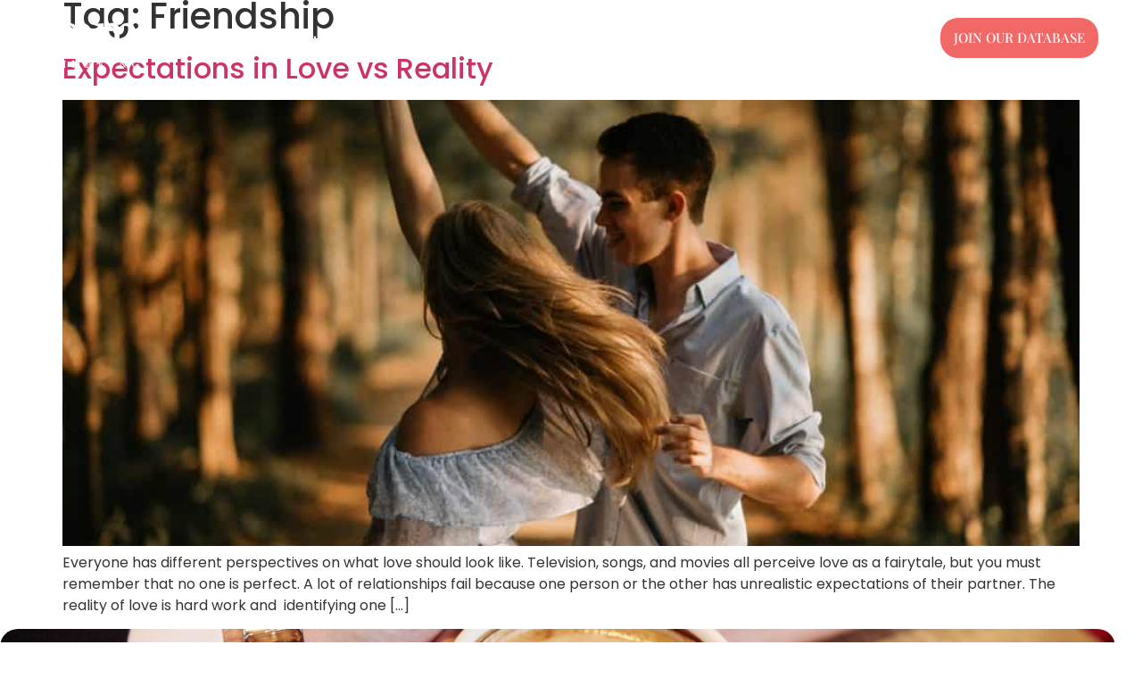

--- FILE ---
content_type: text/css
request_url: https://bloommatchmaking.com/wp-content/uploads/elementor/css/post-20.css?ver=1768996073
body_size: 809
content:
.elementor-20 .elementor-element.elementor-element-7a68b31.ob-is-breaking-bad > .elementor-container{justify-content:flex-start !important;flex-direction:row;}.elementor-20 .elementor-element.elementor-element-7a68b31.ob-is-breaking-bad.ob-bb-inner > .elementor-container{justify-content:flex-start !important;flex-direction:row;}.elementor-20 .elementor-element.elementor-element-7a68b31.ob-is-breaking-bad.ob-is-glider > .elementor-container.swiper-vertical{flex-direction:column;}.elementor-20 .elementor-element.elementor-element-7a68b31.ob-is-breaking-bad.ob-is-glider.ob-bb-inner > .elementor-container.swiper-vertical{flex-direction:column;}.elementor-20 .elementor-element.elementor-element-7a68b31.ob-is-breaking-bad.ob-bb-inner{width:100%;flex:unset;align-self:inherit;}.elementor-20 .elementor-element.elementor-element-7a68b31{margin-top:0px;margin-bottom:-100px;padding:0px 0px 0px 0px;z-index:2;}.elementor-20 .elementor-element.elementor-element-760b8ad.elementor-column{align-self:inherit;cursor:default;}.elementor-widget-image .widget-image-caption{color:var( --e-global-color-text );font-family:var( --e-global-typography-text-font-family ), Sans-serif;font-weight:var( --e-global-typography-text-font-weight );}.elementor-20 .elementor-element.elementor-element-d28af80{text-align:start;}.elementor-20 .elementor-element.elementor-element-d28af80 img{width:85%;}.elementor-bc-flex-widget .elementor-20 .elementor-element.elementor-element-8c37f90.elementor-column .elementor-widget-wrap{align-items:center;}.elementor-20 .elementor-element.elementor-element-8c37f90.elementor-column.elementor-element[data-element_type="column"] > .elementor-widget-wrap.elementor-element-populated{align-content:center;align-items:center;}.elementor-20 .elementor-element.elementor-element-8c37f90.elementor-column{align-self:inherit;cursor:default;}.elementor-widget-nav-menu .elementor-nav-menu .elementor-item{font-family:var( --e-global-typography-primary-font-family ), Sans-serif;font-weight:var( --e-global-typography-primary-font-weight );}.elementor-widget-nav-menu .elementor-nav-menu--main .elementor-item{color:var( --e-global-color-text );fill:var( --e-global-color-text );}.elementor-widget-nav-menu .elementor-nav-menu--main .elementor-item:hover,
					.elementor-widget-nav-menu .elementor-nav-menu--main .elementor-item.elementor-item-active,
					.elementor-widget-nav-menu .elementor-nav-menu--main .elementor-item.highlighted,
					.elementor-widget-nav-menu .elementor-nav-menu--main .elementor-item:focus{color:var( --e-global-color-accent );fill:var( --e-global-color-accent );}.elementor-widget-nav-menu .elementor-nav-menu--main:not(.e--pointer-framed) .elementor-item:before,
					.elementor-widget-nav-menu .elementor-nav-menu--main:not(.e--pointer-framed) .elementor-item:after{background-color:var( --e-global-color-accent );}.elementor-widget-nav-menu .e--pointer-framed .elementor-item:before,
					.elementor-widget-nav-menu .e--pointer-framed .elementor-item:after{border-color:var( --e-global-color-accent );}.elementor-widget-nav-menu{--e-nav-menu-divider-color:var( --e-global-color-text );}.elementor-widget-nav-menu .elementor-nav-menu--dropdown .elementor-item, .elementor-widget-nav-menu .elementor-nav-menu--dropdown  .elementor-sub-item{font-family:var( --e-global-typography-accent-font-family ), Sans-serif;font-weight:var( --e-global-typography-accent-font-weight );}.elementor-20 .elementor-element.elementor-element-0a8e97a .elementor-menu-toggle{margin:0 auto;background-color:#FFFFFF;}.elementor-20 .elementor-element.elementor-element-0a8e97a .elementor-nav-menu .elementor-item{font-family:"Playfair Display", Sans-serif;font-size:16px;font-weight:600;letter-spacing:0.5px;}.elementor-20 .elementor-element.elementor-element-0a8e97a .elementor-nav-menu--main .elementor-item{color:#FFFFFF;fill:#FFFFFF;padding-left:0px;padding-right:0px;}.elementor-20 .elementor-element.elementor-element-0a8e97a .elementor-nav-menu--main .elementor-item:hover,
					.elementor-20 .elementor-element.elementor-element-0a8e97a .elementor-nav-menu--main .elementor-item.elementor-item-active,
					.elementor-20 .elementor-element.elementor-element-0a8e97a .elementor-nav-menu--main .elementor-item.highlighted,
					.elementor-20 .elementor-element.elementor-element-0a8e97a .elementor-nav-menu--main .elementor-item:focus{color:#FFFFFF;fill:#FFFFFF;}.elementor-20 .elementor-element.elementor-element-0a8e97a .elementor-nav-menu--main:not(.e--pointer-framed) .elementor-item:before,
					.elementor-20 .elementor-element.elementor-element-0a8e97a .elementor-nav-menu--main:not(.e--pointer-framed) .elementor-item:after{background-color:var( --e-global-color-a1c2d91 );}.elementor-20 .elementor-element.elementor-element-0a8e97a .e--pointer-framed .elementor-item:before,
					.elementor-20 .elementor-element.elementor-element-0a8e97a .e--pointer-framed .elementor-item:after{border-color:var( --e-global-color-a1c2d91 );}.elementor-20 .elementor-element.elementor-element-0a8e97a .elementor-nav-menu--main .elementor-item.elementor-item-active{color:#FFFFFF;}.elementor-20 .elementor-element.elementor-element-0a8e97a .elementor-nav-menu--main:not(.e--pointer-framed) .elementor-item.elementor-item-active:before,
					.elementor-20 .elementor-element.elementor-element-0a8e97a .elementor-nav-menu--main:not(.e--pointer-framed) .elementor-item.elementor-item-active:after{background-color:var( --e-global-color-a1c2d91 );}.elementor-20 .elementor-element.elementor-element-0a8e97a .e--pointer-framed .elementor-item.elementor-item-active:before,
					.elementor-20 .elementor-element.elementor-element-0a8e97a .e--pointer-framed .elementor-item.elementor-item-active:after{border-color:var( --e-global-color-a1c2d91 );}.elementor-20 .elementor-element.elementor-element-0a8e97a{--e-nav-menu-horizontal-menu-item-margin:calc( 35px / 2 );}.elementor-20 .elementor-element.elementor-element-0a8e97a .elementor-nav-menu--main:not(.elementor-nav-menu--layout-horizontal) .elementor-nav-menu > li:not(:last-child){margin-bottom:35px;}.elementor-20 .elementor-element.elementor-element-0a8e97a .elementor-nav-menu--dropdown a:hover,
					.elementor-20 .elementor-element.elementor-element-0a8e97a .elementor-nav-menu--dropdown a:focus,
					.elementor-20 .elementor-element.elementor-element-0a8e97a .elementor-nav-menu--dropdown a.elementor-item-active,
					.elementor-20 .elementor-element.elementor-element-0a8e97a .elementor-nav-menu--dropdown a.highlighted,
					.elementor-20 .elementor-element.elementor-element-0a8e97a .elementor-menu-toggle:hover,
					.elementor-20 .elementor-element.elementor-element-0a8e97a .elementor-menu-toggle:focus{color:var( --e-global-color-f32292e );}.elementor-20 .elementor-element.elementor-element-0a8e97a .elementor-nav-menu--dropdown a:hover,
					.elementor-20 .elementor-element.elementor-element-0a8e97a .elementor-nav-menu--dropdown a:focus,
					.elementor-20 .elementor-element.elementor-element-0a8e97a .elementor-nav-menu--dropdown a.elementor-item-active,
					.elementor-20 .elementor-element.elementor-element-0a8e97a .elementor-nav-menu--dropdown a.highlighted{background-color:#FFFFFF;}.elementor-20 .elementor-element.elementor-element-0a8e97a .elementor-nav-menu--dropdown .elementor-item, .elementor-20 .elementor-element.elementor-element-0a8e97a .elementor-nav-menu--dropdown  .elementor-sub-item{font-family:"Playfair Display", Sans-serif;font-weight:500;}.elementor-20 .elementor-element.elementor-element-0a8e97a div.elementor-menu-toggle{color:#000000;}.elementor-20 .elementor-element.elementor-element-0a8e97a div.elementor-menu-toggle svg{fill:#000000;}.elementor-bc-flex-widget .elementor-20 .elementor-element.elementor-element-2363dfb.elementor-column .elementor-widget-wrap{align-items:center;}.elementor-20 .elementor-element.elementor-element-2363dfb.elementor-column.elementor-element[data-element_type="column"] > .elementor-widget-wrap.elementor-element-populated{align-content:center;align-items:center;}.elementor-20 .elementor-element.elementor-element-2363dfb.elementor-column{align-self:inherit;cursor:default;}.elementor-widget-button .elementor-button{background-color:var( --e-global-color-accent );font-family:var( --e-global-typography-accent-font-family ), Sans-serif;font-weight:var( --e-global-typography-accent-font-weight );}.elementor-20 .elementor-element.elementor-element-c67f1a8 .elementor-button{background-color:#F26866;font-family:"Playfair Display", Sans-serif;font-weight:500;text-transform:uppercase;fill:#FFFFFF;color:#FFFFFF;border-radius:20px 20px 20px 20px;padding:15px 15px 15px 15px;}.elementor-20 .elementor-element.elementor-element-c67f1a8{width:var( --container-widget-width, 100.57% );max-width:100.57%;--container-widget-width:100.57%;--container-widget-flex-grow:0;}.elementor-theme-builder-content-area{height:400px;}.elementor-location-header:before, .elementor-location-footer:before{content:"";display:table;clear:both;}@media(max-width:767px){.elementor-20 .elementor-element.elementor-element-760b8ad{width:80%;}.elementor-20 .elementor-element.elementor-element-d28af80 img{width:60%;}.elementor-20 .elementor-element.elementor-element-8c37f90{width:20%;}}@media(min-width:768px){.elementor-20 .elementor-element.elementor-element-760b8ad{width:14.999%;}.elementor-20 .elementor-element.elementor-element-8c37f90{width:66.536%;}.elementor-20 .elementor-element.elementor-element-2363dfb{width:18.131%;}}

--- FILE ---
content_type: text/css
request_url: https://bloommatchmaking.com/wp-content/uploads/elementor/css/post-132.css?ver=1768996074
body_size: 3000
content:
.elementor-132 .elementor-element.elementor-element-57baf1dd > .elementor-container{max-width:1250px;}.elementor-132 .elementor-element.elementor-element-57baf1dd.ob-is-breaking-bad > .elementor-container{justify-content:flex-start !important;flex-direction:row;}.elementor-132 .elementor-element.elementor-element-57baf1dd.ob-is-breaking-bad.ob-bb-inner > .elementor-container{justify-content:flex-start !important;flex-direction:row;}.elementor-132 .elementor-element.elementor-element-57baf1dd.ob-is-breaking-bad.ob-is-glider > .elementor-container.swiper-vertical{flex-direction:column;}.elementor-132 .elementor-element.elementor-element-57baf1dd.ob-is-breaking-bad.ob-is-glider.ob-bb-inner > .elementor-container.swiper-vertical{flex-direction:column;}.elementor-132 .elementor-element.elementor-element-57baf1dd.ob-is-breaking-bad.ob-bb-inner{width:100%;flex:unset;align-self:inherit;}.elementor-132 .elementor-element.elementor-element-57baf1dd{margin-top:0px;margin-bottom:-150px;padding:0px 0px 0px 0px;z-index:2;}.elementor-132 .elementor-element.elementor-element-5ec4a8d3:not(.elementor-motion-effects-element-type-background) > .elementor-widget-wrap, .elementor-132 .elementor-element.elementor-element-5ec4a8d3 > .elementor-widget-wrap > .elementor-motion-effects-container > .elementor-motion-effects-layer{background-image:url("https://bloommatchmaking.com/wp-content/uploads/2022/08/hand-holding-couple.jpg");background-position:center center;background-size:cover;}.elementor-132 .elementor-element.elementor-element-5ec4a8d3 > .elementor-element-populated >  .elementor-background-overlay{background-color:transparent;background-image:linear-gradient(350deg, #31588A 18%, #000000 56%);opacity:0.5;}.elementor-132 .elementor-element.elementor-element-5ec4a8d3.elementor-column{align-self:inherit;cursor:default;}.elementor-132 .elementor-element.elementor-element-5ec4a8d3 > .elementor-element-populated, .elementor-132 .elementor-element.elementor-element-5ec4a8d3 > .elementor-element-populated > .elementor-background-overlay, .elementor-132 .elementor-element.elementor-element-5ec4a8d3 > .elementor-background-slideshow{border-radius:20px 20px 20px 20px;}.elementor-132 .elementor-element.elementor-element-5ec4a8d3 > .elementor-element-populated{transition:background 0.3s, border 0.3s, border-radius 0.3s, box-shadow 0.3s;margin:0px 0px 100px 0px;--e-column-margin-right:0px;--e-column-margin-left:0px;padding:50px 0px 50px 0px;}.elementor-132 .elementor-element.elementor-element-5ec4a8d3 > .elementor-element-populated > .elementor-background-overlay{transition:background 0.3s, border-radius 0.3s, opacity 0.3s;}.elementor-132 .elementor-element.elementor-element-a021870.ob-is-breaking-bad > .elementor-container{justify-content:flex-start !important;flex-direction:row;}.elementor-132 .elementor-element.elementor-element-a021870.ob-is-breaking-bad.ob-bb-inner > .elementor-container{justify-content:flex-start !important;flex-direction:row;}.elementor-132 .elementor-element.elementor-element-a021870.ob-is-breaking-bad.ob-is-glider > .elementor-container.swiper-vertical{flex-direction:column;}.elementor-132 .elementor-element.elementor-element-a021870.ob-is-breaking-bad.ob-is-glider.ob-bb-inner > .elementor-container.swiper-vertical{flex-direction:column;}.elementor-132 .elementor-element.elementor-element-a021870.ob-is-breaking-bad.ob-bb-inner{width:100%;flex:unset;align-self:inherit;}.elementor-132 .elementor-element.elementor-element-a021870{margin-top:0px;margin-bottom:0px;}.elementor-132 .elementor-element.elementor-element-aa6ac37.elementor-column{align-self:inherit;cursor:default;}.elementor-132 .elementor-element.elementor-element-aa6ac37 > .elementor-element-populated{margin:0px 0px 0px 20px;--e-column-margin-right:0px;--e-column-margin-left:20px;}.elementor-widget-heading .elementor-heading-title{font-family:var( --e-global-typography-primary-font-family ), Sans-serif;font-weight:var( --e-global-typography-primary-font-weight );color:var( --e-global-color-primary );}.elementor-132 .elementor-element.elementor-element-2351a463.ob-harakiri{writing-mode:inherit;}.elementor-132 .elementor-element.elementor-element-2351a463.ob-harakiri .elementor-heading-title{writing-mode:inherit;}.elementor-132 .elementor-element.elementor-element-2351a463.ob-harakiri div{writing-mode:inherit;}.elementor-132 .elementor-element.elementor-element-2351a463 > .elementor-widget-container{margin:0px 0px 0px 0px;padding:0px 0px 0px 0px;}.elementor-132 .elementor-element.elementor-element-2351a463{text-align:start;}.elementor-132 .elementor-element.elementor-element-2351a463 .elementor-heading-title{font-family:"Playfair Display", Sans-serif;font-size:3em;font-weight:800;color:#FFFFFF;}.elementor-132 .elementor-element.elementor-element-2351a463.ob-harakiri > div, .elementor-132 .elementor-element.elementor-element-2351a463.ob-harakiri > h1, .elementor-132 .elementor-element.elementor-element-2351a463.ob-harakiri > h2, .elementor-132 .elementor-element.elementor-element-2351a463.ob-harakiri > h3, .elementor-132 .elementor-element.elementor-element-2351a463.ob-harakiri > h4, .elementor-132 .elementor-element.elementor-element-2351a463.ob-harakiri > h5, .elementor-132 .elementor-element.elementor-element-2351a463.ob-harakiri > h6, .elementor-132 .elementor-element.elementor-element-2351a463.ob-harakiri > p{transform:rotate(0deg);}.elementor-132 .elementor-element.elementor-element-2351a463 > div{text-indent:0px;mix-blend-mode:inherit;}.elementor-widget-text-editor{font-family:var( --e-global-typography-text-font-family ), Sans-serif;font-weight:var( --e-global-typography-text-font-weight );color:var( --e-global-color-text );}.elementor-widget-text-editor.ob-postman blockquote{font-family:var( --e-global-typography-text-font-family ), Sans-serif;font-weight:var( --e-global-typography-text-font-weight );}.elementor-widget-text-editor.ob-postman blockquote cite{font-family:var( --e-global-typography-text-font-family ), Sans-serif;font-weight:var( --e-global-typography-text-font-weight );}.elementor-widget-text-editor.elementor-drop-cap-view-stacked .elementor-drop-cap{background-color:var( --e-global-color-primary );}.elementor-widget-text-editor.elementor-drop-cap-view-framed .elementor-drop-cap, .elementor-widget-text-editor.elementor-drop-cap-view-default .elementor-drop-cap{color:var( --e-global-color-primary );border-color:var( --e-global-color-primary );}.elementor-132 .elementor-element.elementor-element-f4074a4.ob-harakiri{writing-mode:inherit;}.elementor-132 .elementor-element.elementor-element-f4074a4.ob-harakiri .elementor-heading-title{writing-mode:inherit;}.elementor-132 .elementor-element.elementor-element-f4074a4.ob-harakiri div{writing-mode:inherit;}.elementor-132 .elementor-element.elementor-element-f4074a4 > .elementor-widget-container{padding:0px 0px 0px 0px;}.elementor-132 .elementor-element.elementor-element-f4074a4{text-align:start;font-family:"Poppins", Sans-serif;font-size:16px;font-weight:400;line-height:36px;color:#FFFFFF;}.elementor-132 .elementor-element.elementor-element-f4074a4.ob-harakiri > div, .elementor-132 .elementor-element.elementor-element-f4074a4.ob-harakiri > h1, .elementor-132 .elementor-element.elementor-element-f4074a4.ob-harakiri > h2, .elementor-132 .elementor-element.elementor-element-f4074a4.ob-harakiri > h3, .elementor-132 .elementor-element.elementor-element-f4074a4.ob-harakiri > h4, .elementor-132 .elementor-element.elementor-element-f4074a4.ob-harakiri > h5, .elementor-132 .elementor-element.elementor-element-f4074a4.ob-harakiri > h6, .elementor-132 .elementor-element.elementor-element-f4074a4.ob-harakiri > p{transform:rotate(0deg);}.elementor-132 .elementor-element.elementor-element-f4074a4 > div{text-indent:0px;mix-blend-mode:inherit;}.elementor-bc-flex-widget .elementor-132 .elementor-element.elementor-element-95d5353.elementor-column .elementor-widget-wrap{align-items:center;}.elementor-132 .elementor-element.elementor-element-95d5353.elementor-column.elementor-element[data-element_type="column"] > .elementor-widget-wrap.elementor-element-populated{align-content:center;align-items:center;}.elementor-132 .elementor-element.elementor-element-95d5353.elementor-column{align-self:inherit;cursor:default;}.elementor-widget-button .elementor-button{background-color:var( --e-global-color-accent );font-family:var( --e-global-typography-accent-font-family ), Sans-serif;font-weight:var( --e-global-typography-accent-font-weight );}.elementor-132 .elementor-element.elementor-element-20cf085 .elementor-button{background-color:#31588A;font-family:"Playfair Display", Sans-serif;font-weight:500;text-transform:uppercase;fill:#FFFFFF;color:#FFFFFF;border-radius:20px 20px 20px 20px;padding:15px 20px 15px 20px;}.elementor-132 .elementor-element.elementor-element-20cf085 .elementor-button:hover, .elementor-132 .elementor-element.elementor-element-20cf085 .elementor-button:focus{background-color:#F26866;color:#FFFFFF;}.elementor-132 .elementor-element.elementor-element-20cf085{width:initial;max-width:initial;}.elementor-132 .elementor-element.elementor-element-20cf085 .elementor-button:hover svg, .elementor-132 .elementor-element.elementor-element-20cf085 .elementor-button:focus svg{fill:#FFFFFF;}.elementor-132 .elementor-element.elementor-element-6c45ac0 .elementor-button{background-color:#F26866;font-family:"Playfair Display", Sans-serif;font-weight:500;text-transform:uppercase;fill:#FFFFFF;color:#FFFFFF;border-radius:20px 20px 20px 20px;padding:15px 30px 15px 30px;}.elementor-132 .elementor-element.elementor-element-6c45ac0 .elementor-button:hover, .elementor-132 .elementor-element.elementor-element-6c45ac0 .elementor-button:focus{background-color:#31588A;color:#FFFFFF;}.elementor-132 .elementor-element.elementor-element-6c45ac0{width:initial;max-width:initial;}.elementor-132 .elementor-element.elementor-element-6c45ac0 > .elementor-widget-container{margin:0px 0px 0px 10px;}.elementor-132 .elementor-element.elementor-element-6c45ac0 .elementor-button:hover svg, .elementor-132 .elementor-element.elementor-element-6c45ac0 .elementor-button:focus svg{fill:#FFFFFF;}.elementor-132 .elementor-element.elementor-element-650d190c:not(.elementor-motion-effects-element-type-background), .elementor-132 .elementor-element.elementor-element-650d190c > .elementor-motion-effects-container > .elementor-motion-effects-layer{background-color:#F26866;}.elementor-132 .elementor-element.elementor-element-650d190c.ob-is-breaking-bad > .elementor-container{justify-content:flex-start !important;flex-direction:row;}.elementor-132 .elementor-element.elementor-element-650d190c.ob-is-breaking-bad.ob-bb-inner > .elementor-container{justify-content:flex-start !important;flex-direction:row;}.elementor-132 .elementor-element.elementor-element-650d190c.ob-is-breaking-bad.ob-is-glider > .elementor-container.swiper-vertical{flex-direction:column;}.elementor-132 .elementor-element.elementor-element-650d190c.ob-is-breaking-bad.ob-is-glider.ob-bb-inner > .elementor-container.swiper-vertical{flex-direction:column;}.elementor-132 .elementor-element.elementor-element-650d190c.ob-is-breaking-bad.ob-bb-inner{width:100%;flex:unset;align-self:inherit;}.elementor-132 .elementor-element.elementor-element-650d190c{transition:background 0.3s, border 0.3s, border-radius 0.3s, box-shadow 0.3s;padding:140px 0px 0px 0px;}.elementor-132 .elementor-element.elementor-element-650d190c > .elementor-background-overlay{transition:background 0.3s, border-radius 0.3s, opacity 0.3s;}.elementor-132 .elementor-element.elementor-element-62a7bf81.elementor-column{align-self:inherit;cursor:default;}.elementor-132 .elementor-element.elementor-element-62a7bf81 > .elementor-element-populated{padding:0px 30px 0px 30px;}.elementor-widget-image .widget-image-caption{color:var( --e-global-color-text );font-family:var( --e-global-typography-text-font-family ), Sans-serif;font-weight:var( --e-global-typography-text-font-weight );}.elementor-132 .elementor-element.elementor-element-b7f45bd{text-align:start;}.elementor-132 .elementor-element.elementor-element-b7f45bd img{width:45%;}.elementor-132 .elementor-element.elementor-element-93860c2.ob-harakiri{writing-mode:inherit;}.elementor-132 .elementor-element.elementor-element-93860c2.ob-harakiri .elementor-heading-title{writing-mode:inherit;}.elementor-132 .elementor-element.elementor-element-93860c2.ob-harakiri div{writing-mode:inherit;}.elementor-132 .elementor-element.elementor-element-93860c2 > .elementor-widget-container{padding:0px 0px 0px 0px;}.elementor-132 .elementor-element.elementor-element-93860c2{font-family:"Poppins", Sans-serif;font-size:16px;font-weight:400;line-height:36px;color:#FFFFFF;}.elementor-132 .elementor-element.elementor-element-93860c2.ob-harakiri > div, .elementor-132 .elementor-element.elementor-element-93860c2.ob-harakiri > h1, .elementor-132 .elementor-element.elementor-element-93860c2.ob-harakiri > h2, .elementor-132 .elementor-element.elementor-element-93860c2.ob-harakiri > h3, .elementor-132 .elementor-element.elementor-element-93860c2.ob-harakiri > h4, .elementor-132 .elementor-element.elementor-element-93860c2.ob-harakiri > h5, .elementor-132 .elementor-element.elementor-element-93860c2.ob-harakiri > h6, .elementor-132 .elementor-element.elementor-element-93860c2.ob-harakiri > p{transform:rotate(0deg);}.elementor-132 .elementor-element.elementor-element-93860c2 > div{text-indent:0px;mix-blend-mode:inherit;}.elementor-132 .elementor-element.elementor-element-daaeb27.ob-harakiri{writing-mode:inherit;}.elementor-132 .elementor-element.elementor-element-daaeb27.ob-harakiri .elementor-heading-title{writing-mode:inherit;}.elementor-132 .elementor-element.elementor-element-daaeb27.ob-harakiri div{writing-mode:inherit;}.elementor-132 .elementor-element.elementor-element-daaeb27 > .elementor-widget-container{padding:0px 0px 0px 0px;}.elementor-132 .elementor-element.elementor-element-daaeb27{font-family:"Poppins", Sans-serif;font-size:14px;font-weight:400;font-style:italic;line-height:25px;letter-spacing:0.3px;color:var( --e-global-color-a1c2d91 );}.elementor-132 .elementor-element.elementor-element-daaeb27.ob-harakiri > div, .elementor-132 .elementor-element.elementor-element-daaeb27.ob-harakiri > h1, .elementor-132 .elementor-element.elementor-element-daaeb27.ob-harakiri > h2, .elementor-132 .elementor-element.elementor-element-daaeb27.ob-harakiri > h3, .elementor-132 .elementor-element.elementor-element-daaeb27.ob-harakiri > h4, .elementor-132 .elementor-element.elementor-element-daaeb27.ob-harakiri > h5, .elementor-132 .elementor-element.elementor-element-daaeb27.ob-harakiri > h6, .elementor-132 .elementor-element.elementor-element-daaeb27.ob-harakiri > p{transform:rotate(0deg);}.elementor-132 .elementor-element.elementor-element-daaeb27 > div{text-indent:0px;mix-blend-mode:inherit;}.elementor-132 .elementor-element.elementor-element-1a7d473c.elementor-column > .elementor-widget-wrap{justify-content:center;}.elementor-132 .elementor-element.elementor-element-1a7d473c.elementor-column{align-self:inherit;cursor:default;}.elementor-132 .elementor-element.elementor-element-7ecf1116.ob-harakiri{writing-mode:inherit;}.elementor-132 .elementor-element.elementor-element-7ecf1116.ob-harakiri .elementor-heading-title{writing-mode:inherit;}.elementor-132 .elementor-element.elementor-element-7ecf1116.ob-harakiri div{writing-mode:inherit;}.elementor-132 .elementor-element.elementor-element-7ecf1116 > .elementor-widget-container{margin:0px 0px 0px 0px;}.elementor-132 .elementor-element.elementor-element-7ecf1116 .elementor-heading-title{font-family:"Playfair Display", Sans-serif;font-size:1.2em;font-weight:700;text-transform:uppercase;letter-spacing:1.5px;color:#FFFFFF;}.elementor-132 .elementor-element.elementor-element-7ecf1116.ob-harakiri > div, .elementor-132 .elementor-element.elementor-element-7ecf1116.ob-harakiri > h1, .elementor-132 .elementor-element.elementor-element-7ecf1116.ob-harakiri > h2, .elementor-132 .elementor-element.elementor-element-7ecf1116.ob-harakiri > h3, .elementor-132 .elementor-element.elementor-element-7ecf1116.ob-harakiri > h4, .elementor-132 .elementor-element.elementor-element-7ecf1116.ob-harakiri > h5, .elementor-132 .elementor-element.elementor-element-7ecf1116.ob-harakiri > h6, .elementor-132 .elementor-element.elementor-element-7ecf1116.ob-harakiri > p{transform:rotate(0deg);}.elementor-132 .elementor-element.elementor-element-7ecf1116 > div{text-indent:0px;mix-blend-mode:inherit;}.elementor-widget-icon-list .elementor-icon-list-item:not(:last-child):after{border-color:var( --e-global-color-text );}.elementor-widget-icon-list .elementor-icon-list-icon i{color:var( --e-global-color-primary );}.elementor-widget-icon-list .elementor-icon-list-icon svg{fill:var( --e-global-color-primary );}.elementor-widget-icon-list .elementor-icon-list-item > .elementor-icon-list-text, .elementor-widget-icon-list .elementor-icon-list-item > a{font-family:var( --e-global-typography-text-font-family ), Sans-serif;font-weight:var( --e-global-typography-text-font-weight );}.elementor-widget-icon-list .elementor-icon-list-text{color:var( --e-global-color-secondary );}.elementor-132 .elementor-element.elementor-element-5cb280f1 > .elementor-widget-container{margin:0px 0px 0px 0px;}.elementor-132 .elementor-element.elementor-element-5cb280f1 .elementor-icon-list-items:not(.elementor-inline-items) .elementor-icon-list-item:not(:last-child){padding-block-end:calc(25px/2);}.elementor-132 .elementor-element.elementor-element-5cb280f1 .elementor-icon-list-items:not(.elementor-inline-items) .elementor-icon-list-item:not(:first-child){margin-block-start:calc(25px/2);}.elementor-132 .elementor-element.elementor-element-5cb280f1 .elementor-icon-list-items.elementor-inline-items .elementor-icon-list-item{margin-inline:calc(25px/2);}.elementor-132 .elementor-element.elementor-element-5cb280f1 .elementor-icon-list-items.elementor-inline-items{margin-inline:calc(-25px/2);}.elementor-132 .elementor-element.elementor-element-5cb280f1 .elementor-icon-list-items.elementor-inline-items .elementor-icon-list-item:after{inset-inline-end:calc(-25px/2);}.elementor-132 .elementor-element.elementor-element-5cb280f1 .elementor-icon-list-icon i{color:#FFFFFF;transition:color 0.3s;}.elementor-132 .elementor-element.elementor-element-5cb280f1 .elementor-icon-list-icon svg{fill:#FFFFFF;transition:fill 0.3s;}.elementor-132 .elementor-element.elementor-element-5cb280f1{--e-icon-list-icon-size:15px;--icon-vertical-offset:0px;}.elementor-132 .elementor-element.elementor-element-5cb280f1 .elementor-icon-list-icon{padding-inline-end:10px;}.elementor-132 .elementor-element.elementor-element-5cb280f1 .elementor-icon-list-item > .elementor-icon-list-text, .elementor-132 .elementor-element.elementor-element-5cb280f1 .elementor-icon-list-item > a{font-family:"Poppins", Sans-serif;font-size:16px;font-weight:400;text-transform:none;}.elementor-132 .elementor-element.elementor-element-5cb280f1 .elementor-icon-list-text{color:#FFFFFF;transition:color 0.3s;}.elementor-132 .elementor-element.elementor-element-5cb280f1 .elementor-icon-list-item:hover .elementor-icon-list-text{color:#31588A;}.elementor-bc-flex-widget .elementor-132 .elementor-element.elementor-element-af5a3b3.elementor-column .elementor-widget-wrap{align-items:space-between;}.elementor-132 .elementor-element.elementor-element-af5a3b3.elementor-column.elementor-element[data-element_type="column"] > .elementor-widget-wrap.elementor-element-populated{align-content:space-between;align-items:space-between;}.elementor-132 .elementor-element.elementor-element-af5a3b3 > .elementor-widget-wrap > .elementor-widget:not(.elementor-widget__width-auto):not(.elementor-widget__width-initial):not(:last-child):not(.elementor-absolute){margin-block-end:20px;}.elementor-132 .elementor-element.elementor-element-af5a3b3.elementor-column{align-self:inherit;cursor:default;}.elementor-132 .elementor-element.elementor-element-af5a3b3 > .elementor-element-populated{margin:0px 0px 0px 0px;--e-column-margin-right:0px;--e-column-margin-left:0px;}.elementor-132 .elementor-element.elementor-element-e89d744.ob-harakiri{writing-mode:inherit;}.elementor-132 .elementor-element.elementor-element-e89d744.ob-harakiri .elementor-heading-title{writing-mode:inherit;}.elementor-132 .elementor-element.elementor-element-e89d744.ob-harakiri div{writing-mode:inherit;}.elementor-132 .elementor-element.elementor-element-e89d744 > .elementor-widget-container{margin:0px 0px 0px 0px;padding:0px 0px 0px 0px;}.elementor-132 .elementor-element.elementor-element-e89d744{text-align:start;}.elementor-132 .elementor-element.elementor-element-e89d744 .elementor-heading-title{font-family:"Playfair Display", Sans-serif;font-size:1.2em;font-weight:700;text-transform:uppercase;letter-spacing:1.5px;color:#FFFFFF;}.elementor-132 .elementor-element.elementor-element-e89d744.ob-harakiri > div, .elementor-132 .elementor-element.elementor-element-e89d744.ob-harakiri > h1, .elementor-132 .elementor-element.elementor-element-e89d744.ob-harakiri > h2, .elementor-132 .elementor-element.elementor-element-e89d744.ob-harakiri > h3, .elementor-132 .elementor-element.elementor-element-e89d744.ob-harakiri > h4, .elementor-132 .elementor-element.elementor-element-e89d744.ob-harakiri > h5, .elementor-132 .elementor-element.elementor-element-e89d744.ob-harakiri > h6, .elementor-132 .elementor-element.elementor-element-e89d744.ob-harakiri > p{transform:rotate(0deg);}.elementor-132 .elementor-element.elementor-element-e89d744 > div{text-indent:0px;mix-blend-mode:inherit;}.elementor-132 .elementor-element.elementor-element-eea9ec0.ob-harakiri{writing-mode:inherit;}.elementor-132 .elementor-element.elementor-element-eea9ec0.ob-harakiri .elementor-heading-title{writing-mode:inherit;}.elementor-132 .elementor-element.elementor-element-eea9ec0.ob-harakiri div{writing-mode:inherit;}.elementor-132 .elementor-element.elementor-element-eea9ec0 > .elementor-widget-container{padding:0px 0px 0px 0px;}.elementor-132 .elementor-element.elementor-element-eea9ec0{font-family:"Poppins", Sans-serif;font-size:16px;font-weight:400;line-height:29px;color:#FFFFFF;}.elementor-132 .elementor-element.elementor-element-eea9ec0 p{margin-block-end:0px;}.elementor-132 .elementor-element.elementor-element-eea9ec0.ob-harakiri > div, .elementor-132 .elementor-element.elementor-element-eea9ec0.ob-harakiri > h1, .elementor-132 .elementor-element.elementor-element-eea9ec0.ob-harakiri > h2, .elementor-132 .elementor-element.elementor-element-eea9ec0.ob-harakiri > h3, .elementor-132 .elementor-element.elementor-element-eea9ec0.ob-harakiri > h4, .elementor-132 .elementor-element.elementor-element-eea9ec0.ob-harakiri > h5, .elementor-132 .elementor-element.elementor-element-eea9ec0.ob-harakiri > h6, .elementor-132 .elementor-element.elementor-element-eea9ec0.ob-harakiri > p{transform:rotate(0deg);}.elementor-132 .elementor-element.elementor-element-eea9ec0 > div{text-indent:0px;mix-blend-mode:inherit;}.elementor-132 .elementor-element.elementor-element-4647745.ob-harakiri{writing-mode:inherit;}.elementor-132 .elementor-element.elementor-element-4647745.ob-harakiri .elementor-heading-title{writing-mode:inherit;}.elementor-132 .elementor-element.elementor-element-4647745.ob-harakiri div{writing-mode:inherit;}.elementor-132 .elementor-element.elementor-element-4647745 > .elementor-widget-container{margin:0px 0px 0px 0px;padding:0px 0px 0px 0px;}.elementor-132 .elementor-element.elementor-element-4647745{font-family:"Poppins", Sans-serif;font-size:16px;font-weight:400;line-height:36px;color:#FFFFFF;}.elementor-132 .elementor-element.elementor-element-4647745 p{margin-block-end:0px;}.elementor-132 .elementor-element.elementor-element-4647745.ob-harakiri > div, .elementor-132 .elementor-element.elementor-element-4647745.ob-harakiri > h1, .elementor-132 .elementor-element.elementor-element-4647745.ob-harakiri > h2, .elementor-132 .elementor-element.elementor-element-4647745.ob-harakiri > h3, .elementor-132 .elementor-element.elementor-element-4647745.ob-harakiri > h4, .elementor-132 .elementor-element.elementor-element-4647745.ob-harakiri > h5, .elementor-132 .elementor-element.elementor-element-4647745.ob-harakiri > h6, .elementor-132 .elementor-element.elementor-element-4647745.ob-harakiri > p{transform:rotate(0deg);}.elementor-132 .elementor-element.elementor-element-4647745 > div{text-indent:0px;mix-blend-mode:inherit;}.elementor-132 .elementor-element.elementor-element-5122c5f.ob-harakiri{writing-mode:inherit;}.elementor-132 .elementor-element.elementor-element-5122c5f.ob-harakiri .elementor-heading-title{writing-mode:inherit;}.elementor-132 .elementor-element.elementor-element-5122c5f.ob-harakiri div{writing-mode:inherit;}.elementor-132 .elementor-element.elementor-element-5122c5f > .elementor-widget-container{padding:0px 0px -4px 0px;}.elementor-132 .elementor-element.elementor-element-5122c5f{font-family:"Poppins", Sans-serif;font-size:16px;font-weight:400;line-height:36px;color:#FFFFFF;}.elementor-132 .elementor-element.elementor-element-5122c5f p{margin-block-end:0px;}.elementor-132 .elementor-element.elementor-element-5122c5f.ob-harakiri > div, .elementor-132 .elementor-element.elementor-element-5122c5f.ob-harakiri > h1, .elementor-132 .elementor-element.elementor-element-5122c5f.ob-harakiri > h2, .elementor-132 .elementor-element.elementor-element-5122c5f.ob-harakiri > h3, .elementor-132 .elementor-element.elementor-element-5122c5f.ob-harakiri > h4, .elementor-132 .elementor-element.elementor-element-5122c5f.ob-harakiri > h5, .elementor-132 .elementor-element.elementor-element-5122c5f.ob-harakiri > h6, .elementor-132 .elementor-element.elementor-element-5122c5f.ob-harakiri > p{transform:rotate(0deg);}.elementor-132 .elementor-element.elementor-element-5122c5f > div{text-indent:0px;mix-blend-mode:inherit;}.elementor-132 .elementor-element.elementor-element-588866f.ob-harakiri{writing-mode:inherit;}.elementor-132 .elementor-element.elementor-element-588866f.ob-harakiri .elementor-heading-title{writing-mode:inherit;}.elementor-132 .elementor-element.elementor-element-588866f.ob-harakiri div{writing-mode:inherit;}.elementor-132 .elementor-element.elementor-element-588866f > .elementor-widget-container{padding:0px 0px 0px 0px;}.elementor-132 .elementor-element.elementor-element-588866f{font-family:"Poppins", Sans-serif;font-size:16px;font-weight:400;line-height:36px;color:#FFFFFF;}.elementor-132 .elementor-element.elementor-element-588866f p{margin-block-end:0px;}.elementor-132 .elementor-element.elementor-element-588866f.ob-harakiri > div, .elementor-132 .elementor-element.elementor-element-588866f.ob-harakiri > h1, .elementor-132 .elementor-element.elementor-element-588866f.ob-harakiri > h2, .elementor-132 .elementor-element.elementor-element-588866f.ob-harakiri > h3, .elementor-132 .elementor-element.elementor-element-588866f.ob-harakiri > h4, .elementor-132 .elementor-element.elementor-element-588866f.ob-harakiri > h5, .elementor-132 .elementor-element.elementor-element-588866f.ob-harakiri > h6, .elementor-132 .elementor-element.elementor-element-588866f.ob-harakiri > p{transform:rotate(0deg);}.elementor-132 .elementor-element.elementor-element-588866f > div{text-indent:0px;mix-blend-mode:inherit;}.elementor-132 .elementor-element.elementor-element-3f6c266.ob-harakiri{writing-mode:inherit;}.elementor-132 .elementor-element.elementor-element-3f6c266.ob-harakiri .elementor-heading-title{writing-mode:inherit;}.elementor-132 .elementor-element.elementor-element-3f6c266.ob-harakiri div{writing-mode:inherit;}.elementor-132 .elementor-element.elementor-element-3f6c266 > .elementor-widget-container{padding:0px 0px 0px 0px;}.elementor-132 .elementor-element.elementor-element-3f6c266{font-family:"Poppins", Sans-serif;font-size:16px;font-weight:400;line-height:36px;color:#FFFFFF;}.elementor-132 .elementor-element.elementor-element-3f6c266 p{margin-block-end:0px;}.elementor-132 .elementor-element.elementor-element-3f6c266.ob-harakiri > div, .elementor-132 .elementor-element.elementor-element-3f6c266.ob-harakiri > h1, .elementor-132 .elementor-element.elementor-element-3f6c266.ob-harakiri > h2, .elementor-132 .elementor-element.elementor-element-3f6c266.ob-harakiri > h3, .elementor-132 .elementor-element.elementor-element-3f6c266.ob-harakiri > h4, .elementor-132 .elementor-element.elementor-element-3f6c266.ob-harakiri > h5, .elementor-132 .elementor-element.elementor-element-3f6c266.ob-harakiri > h6, .elementor-132 .elementor-element.elementor-element-3f6c266.ob-harakiri > p{transform:rotate(0deg);}.elementor-132 .elementor-element.elementor-element-3f6c266 > div{text-indent:0px;mix-blend-mode:inherit;}.elementor-132 .elementor-element.elementor-element-d4da45d.ob-harakiri{writing-mode:inherit;}.elementor-132 .elementor-element.elementor-element-d4da45d.ob-harakiri .elementor-heading-title{writing-mode:inherit;}.elementor-132 .elementor-element.elementor-element-d4da45d.ob-harakiri div{writing-mode:inherit;}.elementor-132 .elementor-element.elementor-element-d4da45d > .elementor-widget-container{padding:0px 0px 0px 0px;}.elementor-132 .elementor-element.elementor-element-d4da45d{font-family:"Poppins", Sans-serif;font-size:16px;font-weight:400;line-height:36px;color:#FFFFFF;}.elementor-132 .elementor-element.elementor-element-d4da45d p{margin-block-end:0px;}.elementor-132 .elementor-element.elementor-element-d4da45d.ob-harakiri > div, .elementor-132 .elementor-element.elementor-element-d4da45d.ob-harakiri > h1, .elementor-132 .elementor-element.elementor-element-d4da45d.ob-harakiri > h2, .elementor-132 .elementor-element.elementor-element-d4da45d.ob-harakiri > h3, .elementor-132 .elementor-element.elementor-element-d4da45d.ob-harakiri > h4, .elementor-132 .elementor-element.elementor-element-d4da45d.ob-harakiri > h5, .elementor-132 .elementor-element.elementor-element-d4da45d.ob-harakiri > h6, .elementor-132 .elementor-element.elementor-element-d4da45d.ob-harakiri > p{transform:rotate(0deg);}.elementor-132 .elementor-element.elementor-element-d4da45d > div{text-indent:0px;mix-blend-mode:inherit;}.elementor-132 .elementor-element.elementor-element-c739307.ob-harakiri{writing-mode:inherit;}.elementor-132 .elementor-element.elementor-element-c739307.ob-harakiri .elementor-heading-title{writing-mode:inherit;}.elementor-132 .elementor-element.elementor-element-c739307.ob-harakiri div{writing-mode:inherit;}.elementor-132 .elementor-element.elementor-element-c739307 > .elementor-widget-container{padding:0px 0px 0px 0px;}.elementor-132 .elementor-element.elementor-element-c739307{font-family:"Poppins", Sans-serif;font-size:16px;font-weight:400;line-height:36px;color:#FFFFFF;}.elementor-132 .elementor-element.elementor-element-c739307 p{margin-block-end:0px;}.elementor-132 .elementor-element.elementor-element-c739307.ob-harakiri > div, .elementor-132 .elementor-element.elementor-element-c739307.ob-harakiri > h1, .elementor-132 .elementor-element.elementor-element-c739307.ob-harakiri > h2, .elementor-132 .elementor-element.elementor-element-c739307.ob-harakiri > h3, .elementor-132 .elementor-element.elementor-element-c739307.ob-harakiri > h4, .elementor-132 .elementor-element.elementor-element-c739307.ob-harakiri > h5, .elementor-132 .elementor-element.elementor-element-c739307.ob-harakiri > h6, .elementor-132 .elementor-element.elementor-element-c739307.ob-harakiri > p{transform:rotate(0deg);}.elementor-132 .elementor-element.elementor-element-c739307 > div{text-indent:0px;mix-blend-mode:inherit;}.elementor-132 .elementor-element.elementor-element-c220bc1.ob-harakiri{writing-mode:inherit;}.elementor-132 .elementor-element.elementor-element-c220bc1.ob-harakiri .elementor-heading-title{writing-mode:inherit;}.elementor-132 .elementor-element.elementor-element-c220bc1.ob-harakiri div{writing-mode:inherit;}.elementor-132 .elementor-element.elementor-element-c220bc1 > .elementor-widget-container{padding:0px 0px 0px 0px;}.elementor-132 .elementor-element.elementor-element-c220bc1{font-family:"Poppins", Sans-serif;font-size:16px;font-weight:400;line-height:36px;color:#FFFFFF;}.elementor-132 .elementor-element.elementor-element-c220bc1 p{margin-block-end:0px;}.elementor-132 .elementor-element.elementor-element-c220bc1.ob-harakiri > div, .elementor-132 .elementor-element.elementor-element-c220bc1.ob-harakiri > h1, .elementor-132 .elementor-element.elementor-element-c220bc1.ob-harakiri > h2, .elementor-132 .elementor-element.elementor-element-c220bc1.ob-harakiri > h3, .elementor-132 .elementor-element.elementor-element-c220bc1.ob-harakiri > h4, .elementor-132 .elementor-element.elementor-element-c220bc1.ob-harakiri > h5, .elementor-132 .elementor-element.elementor-element-c220bc1.ob-harakiri > h6, .elementor-132 .elementor-element.elementor-element-c220bc1.ob-harakiri > p{transform:rotate(0deg);}.elementor-132 .elementor-element.elementor-element-c220bc1 > div{text-indent:0px;mix-blend-mode:inherit;}.elementor-132 .elementor-element.elementor-element-6c9d8d2.elementor-column{align-self:inherit;cursor:default;}.elementor-132 .elementor-element.elementor-element-66ad95c.ob-harakiri{writing-mode:inherit;}.elementor-132 .elementor-element.elementor-element-66ad95c.ob-harakiri .elementor-heading-title{writing-mode:inherit;}.elementor-132 .elementor-element.elementor-element-66ad95c.ob-harakiri div{writing-mode:inherit;}.elementor-132 .elementor-element.elementor-element-66ad95c > .elementor-widget-container{margin:0px 0px 0px 0px;}.elementor-132 .elementor-element.elementor-element-66ad95c .elementor-heading-title{font-family:"Playfair Display", Sans-serif;font-size:1.2em;font-weight:700;text-transform:uppercase;letter-spacing:1.5px;color:#FFFFFF;}.elementor-132 .elementor-element.elementor-element-66ad95c.ob-harakiri > div, .elementor-132 .elementor-element.elementor-element-66ad95c.ob-harakiri > h1, .elementor-132 .elementor-element.elementor-element-66ad95c.ob-harakiri > h2, .elementor-132 .elementor-element.elementor-element-66ad95c.ob-harakiri > h3, .elementor-132 .elementor-element.elementor-element-66ad95c.ob-harakiri > h4, .elementor-132 .elementor-element.elementor-element-66ad95c.ob-harakiri > h5, .elementor-132 .elementor-element.elementor-element-66ad95c.ob-harakiri > h6, .elementor-132 .elementor-element.elementor-element-66ad95c.ob-harakiri > p{transform:rotate(0deg);}.elementor-132 .elementor-element.elementor-element-66ad95c > div{text-indent:0px;mix-blend-mode:inherit;}.elementor-132 .elementor-element.elementor-element-4770a85.ob-harakiri{writing-mode:inherit;}.elementor-132 .elementor-element.elementor-element-4770a85.ob-harakiri .elementor-heading-title{writing-mode:inherit;}.elementor-132 .elementor-element.elementor-element-4770a85.ob-harakiri div{writing-mode:inherit;}.elementor-132 .elementor-element.elementor-element-4770a85 > .elementor-widget-container{padding:0px 0px 0px 0px;}.elementor-132 .elementor-element.elementor-element-4770a85{font-family:"Poppins", Sans-serif;font-size:16px;font-weight:400;line-height:29px;color:#FFFFFF;}.elementor-132 .elementor-element.elementor-element-4770a85.ob-harakiri > div, .elementor-132 .elementor-element.elementor-element-4770a85.ob-harakiri > h1, .elementor-132 .elementor-element.elementor-element-4770a85.ob-harakiri > h2, .elementor-132 .elementor-element.elementor-element-4770a85.ob-harakiri > h3, .elementor-132 .elementor-element.elementor-element-4770a85.ob-harakiri > h4, .elementor-132 .elementor-element.elementor-element-4770a85.ob-harakiri > h5, .elementor-132 .elementor-element.elementor-element-4770a85.ob-harakiri > h6, .elementor-132 .elementor-element.elementor-element-4770a85.ob-harakiri > p{transform:rotate(0deg);}.elementor-132 .elementor-element.elementor-element-4770a85 > div{text-indent:0px;mix-blend-mode:inherit;}.elementor-132 .elementor-element.elementor-element-b4f01fa.ob-harakiri{writing-mode:inherit;}.elementor-132 .elementor-element.elementor-element-b4f01fa.ob-harakiri .elementor-heading-title{writing-mode:inherit;}.elementor-132 .elementor-element.elementor-element-b4f01fa.ob-harakiri div{writing-mode:inherit;}.elementor-132 .elementor-element.elementor-element-b4f01fa > .elementor-widget-container{margin:0px 0px 0px 0px;}.elementor-132 .elementor-element.elementor-element-b4f01fa .elementor-heading-title{font-family:"Playfair Display", Sans-serif;font-size:1.2em;font-weight:700;text-transform:uppercase;letter-spacing:1.5px;color:#FFFFFF;}.elementor-132 .elementor-element.elementor-element-b4f01fa.ob-harakiri > div, .elementor-132 .elementor-element.elementor-element-b4f01fa.ob-harakiri > h1, .elementor-132 .elementor-element.elementor-element-b4f01fa.ob-harakiri > h2, .elementor-132 .elementor-element.elementor-element-b4f01fa.ob-harakiri > h3, .elementor-132 .elementor-element.elementor-element-b4f01fa.ob-harakiri > h4, .elementor-132 .elementor-element.elementor-element-b4f01fa.ob-harakiri > h5, .elementor-132 .elementor-element.elementor-element-b4f01fa.ob-harakiri > h6, .elementor-132 .elementor-element.elementor-element-b4f01fa.ob-harakiri > p{transform:rotate(0deg);}.elementor-132 .elementor-element.elementor-element-b4f01fa > div{text-indent:0px;mix-blend-mode:inherit;}.elementor-132 .elementor-element.elementor-element-cc805de.ob-harakiri{writing-mode:inherit;}.elementor-132 .elementor-element.elementor-element-cc805de.ob-harakiri .elementor-heading-title{writing-mode:inherit;}.elementor-132 .elementor-element.elementor-element-cc805de.ob-harakiri div{writing-mode:inherit;}.elementor-132 .elementor-element.elementor-element-cc805de > .elementor-widget-container{padding:0px 0px 0px 0px;}.elementor-132 .elementor-element.elementor-element-cc805de{font-family:"Poppins", Sans-serif;font-size:16px;font-weight:400;line-height:36px;color:#FFFFFF;}.elementor-132 .elementor-element.elementor-element-cc805de.ob-harakiri > div, .elementor-132 .elementor-element.elementor-element-cc805de.ob-harakiri > h1, .elementor-132 .elementor-element.elementor-element-cc805de.ob-harakiri > h2, .elementor-132 .elementor-element.elementor-element-cc805de.ob-harakiri > h3, .elementor-132 .elementor-element.elementor-element-cc805de.ob-harakiri > h4, .elementor-132 .elementor-element.elementor-element-cc805de.ob-harakiri > h5, .elementor-132 .elementor-element.elementor-element-cc805de.ob-harakiri > h6, .elementor-132 .elementor-element.elementor-element-cc805de.ob-harakiri > p{transform:rotate(0deg);}.elementor-132 .elementor-element.elementor-element-cc805de > div{text-indent:0px;mix-blend-mode:inherit;}.elementor-132 .elementor-element.elementor-element-1cd5e2f.ob-harakiri{writing-mode:inherit;}.elementor-132 .elementor-element.elementor-element-1cd5e2f.ob-harakiri .elementor-heading-title{writing-mode:inherit;}.elementor-132 .elementor-element.elementor-element-1cd5e2f.ob-harakiri div{writing-mode:inherit;}.elementor-132 .elementor-element.elementor-element-1cd5e2f > .elementor-widget-container{margin:0px 0px 0px 0px;}.elementor-132 .elementor-element.elementor-element-1cd5e2f .elementor-heading-title{font-family:"Playfair Display", Sans-serif;font-size:1.2em;font-weight:700;text-transform:uppercase;letter-spacing:1.5px;color:#FFFFFF;}.elementor-132 .elementor-element.elementor-element-1cd5e2f.ob-harakiri > div, .elementor-132 .elementor-element.elementor-element-1cd5e2f.ob-harakiri > h1, .elementor-132 .elementor-element.elementor-element-1cd5e2f.ob-harakiri > h2, .elementor-132 .elementor-element.elementor-element-1cd5e2f.ob-harakiri > h3, .elementor-132 .elementor-element.elementor-element-1cd5e2f.ob-harakiri > h4, .elementor-132 .elementor-element.elementor-element-1cd5e2f.ob-harakiri > h5, .elementor-132 .elementor-element.elementor-element-1cd5e2f.ob-harakiri > h6, .elementor-132 .elementor-element.elementor-element-1cd5e2f.ob-harakiri > p{transform:rotate(0deg);}.elementor-132 .elementor-element.elementor-element-1cd5e2f > div{text-indent:0px;mix-blend-mode:inherit;}.elementor-132 .elementor-element.elementor-element-f69009f{--grid-template-columns:repeat(0, auto);--grid-column-gap:5px;--grid-row-gap:0px;}.elementor-132 .elementor-element.elementor-element-f69009f .elementor-widget-container{text-align:left;}.elementor-132 .elementor-element.elementor-element-f69009f .elementor-social-icon{background-color:#FFFFFF00;}.elementor-132 .elementor-element.elementor-element-f69009f .elementor-social-icon i{color:#FFFFFF;}.elementor-132 .elementor-element.elementor-element-f69009f .elementor-social-icon svg{fill:#FFFFFF;}.elementor-132 .elementor-element.elementor-element-f69009f .elementor-social-icon:hover i{color:#31588A;}.elementor-132 .elementor-element.elementor-element-f69009f .elementor-social-icon:hover svg{fill:#31588A;}.elementor-132 .elementor-element.elementor-element-e299f56:not(.elementor-motion-effects-element-type-background), .elementor-132 .elementor-element.elementor-element-e299f56 > .elementor-motion-effects-container > .elementor-motion-effects-layer{background-color:#F26866;}.elementor-132 .elementor-element.elementor-element-e299f56 > .elementor-container{max-width:670px;}.elementor-132 .elementor-element.elementor-element-e299f56.ob-is-breaking-bad > .elementor-container{justify-content:flex-start !important;flex-direction:row;}.elementor-132 .elementor-element.elementor-element-e299f56.ob-is-breaking-bad.ob-bb-inner > .elementor-container{justify-content:flex-start !important;flex-direction:row;}.elementor-132 .elementor-element.elementor-element-e299f56.ob-is-breaking-bad.ob-is-glider > .elementor-container.swiper-vertical{flex-direction:column;}.elementor-132 .elementor-element.elementor-element-e299f56.ob-is-breaking-bad.ob-is-glider.ob-bb-inner > .elementor-container.swiper-vertical{flex-direction:column;}.elementor-132 .elementor-element.elementor-element-e299f56.ob-is-breaking-bad.ob-bb-inner{width:100%;flex:unset;align-self:inherit;}.elementor-132 .elementor-element.elementor-element-e299f56{transition:background 0.3s, border 0.3s, border-radius 0.3s, box-shadow 0.3s;padding:20px 0px 40px 0px;}.elementor-132 .elementor-element.elementor-element-e299f56 > .elementor-background-overlay{transition:background 0.3s, border-radius 0.3s, opacity 0.3s;}.elementor-bc-flex-widget .elementor-132 .elementor-element.elementor-element-8cce853.elementor-column .elementor-widget-wrap{align-items:center;}.elementor-132 .elementor-element.elementor-element-8cce853.elementor-column.elementor-element[data-element_type="column"] > .elementor-widget-wrap.elementor-element-populated{align-content:center;align-items:center;}.elementor-132 .elementor-element.elementor-element-8cce853.elementor-column{align-self:inherit;cursor:default;}.elementor-132 .elementor-element.elementor-element-bff0cf0{text-align:start;}.elementor-bc-flex-widget .elementor-132 .elementor-element.elementor-element-087961f.elementor-column .elementor-widget-wrap{align-items:center;}.elementor-132 .elementor-element.elementor-element-087961f.elementor-column.elementor-element[data-element_type="column"] > .elementor-widget-wrap.elementor-element-populated{align-content:center;align-items:center;}.elementor-132 .elementor-element.elementor-element-087961f.elementor-column{align-self:inherit;cursor:default;}.elementor-132 .elementor-element.elementor-element-25eb837.elementor-column{align-self:inherit;cursor:default;}.elementor-bc-flex-widget .elementor-132 .elementor-element.elementor-element-9b17be9.elementor-column .elementor-widget-wrap{align-items:center;}.elementor-132 .elementor-element.elementor-element-9b17be9.elementor-column.elementor-element[data-element_type="column"] > .elementor-widget-wrap.elementor-element-populated{align-content:center;align-items:center;}.elementor-132 .elementor-element.elementor-element-9b17be9.elementor-column{align-self:inherit;cursor:default;}.elementor-132 .elementor-element.elementor-element-f7376da:not(.elementor-motion-effects-element-type-background), .elementor-132 .elementor-element.elementor-element-f7376da > .elementor-motion-effects-container > .elementor-motion-effects-layer{background-color:#F26866;}.elementor-132 .elementor-element.elementor-element-f7376da.ob-is-breaking-bad > .elementor-container{justify-content:flex-start !important;flex-direction:row;}.elementor-132 .elementor-element.elementor-element-f7376da.ob-is-breaking-bad.ob-bb-inner > .elementor-container{justify-content:flex-start !important;flex-direction:row;}.elementor-132 .elementor-element.elementor-element-f7376da.ob-is-breaking-bad.ob-is-glider > .elementor-container.swiper-vertical{flex-direction:column;}.elementor-132 .elementor-element.elementor-element-f7376da.ob-is-breaking-bad.ob-is-glider.ob-bb-inner > .elementor-container.swiper-vertical{flex-direction:column;}.elementor-132 .elementor-element.elementor-element-f7376da.ob-is-breaking-bad.ob-bb-inner{width:100%;flex:unset;align-self:inherit;}.elementor-132 .elementor-element.elementor-element-f7376da{transition:background 0.3s, border 0.3s, border-radius 0.3s, box-shadow 0.3s;padding:0px 0px 0px 0px;}.elementor-132 .elementor-element.elementor-element-f7376da > .elementor-background-overlay{transition:background 0.3s, border-radius 0.3s, opacity 0.3s;}.elementor-132 .elementor-element.elementor-element-c5490dd.elementor-column{align-self:inherit;cursor:default;}.elementor-132 .elementor-element.elementor-element-2526002.ob-harakiri{writing-mode:inherit;}.elementor-132 .elementor-element.elementor-element-2526002.ob-harakiri .elementor-heading-title{writing-mode:inherit;}.elementor-132 .elementor-element.elementor-element-2526002.ob-harakiri div{writing-mode:inherit;}.elementor-132 .elementor-element.elementor-element-2526002 > .elementor-widget-container{padding:0px 0px 0px 0px;}.elementor-132 .elementor-element.elementor-element-2526002{text-align:center;font-family:"Poppins", Sans-serif;font-size:16px;font-weight:400;line-height:36px;color:#FFFFFF;}.elementor-132 .elementor-element.elementor-element-2526002.ob-harakiri > div, .elementor-132 .elementor-element.elementor-element-2526002.ob-harakiri > h1, .elementor-132 .elementor-element.elementor-element-2526002.ob-harakiri > h2, .elementor-132 .elementor-element.elementor-element-2526002.ob-harakiri > h3, .elementor-132 .elementor-element.elementor-element-2526002.ob-harakiri > h4, .elementor-132 .elementor-element.elementor-element-2526002.ob-harakiri > h5, .elementor-132 .elementor-element.elementor-element-2526002.ob-harakiri > h6, .elementor-132 .elementor-element.elementor-element-2526002.ob-harakiri > p{transform:rotate(0deg);}.elementor-132 .elementor-element.elementor-element-2526002 > div{text-indent:0px;mix-blend-mode:inherit;}.elementor-theme-builder-content-area{height:400px;}.elementor-location-header:before, .elementor-location-footer:before{content:"";display:table;clear:both;}@media(min-width:768px){.elementor-132 .elementor-element.elementor-element-aa6ac37{width:69.79%;}.elementor-132 .elementor-element.elementor-element-95d5353{width:29.925%;}.elementor-132 .elementor-element.elementor-element-1a7d473c{width:19.594%;}.elementor-132 .elementor-element.elementor-element-af5a3b3{width:30.406%;}}@media(max-width:1024px) and (min-width:768px){.elementor-132 .elementor-element.elementor-element-62a7bf81{width:50%;}.elementor-132 .elementor-element.elementor-element-1a7d473c{width:50%;}.elementor-132 .elementor-element.elementor-element-af5a3b3{width:50%;}.elementor-132 .elementor-element.elementor-element-6c9d8d2{width:50%;}.elementor-132 .elementor-element.elementor-element-8cce853{width:50%;}.elementor-132 .elementor-element.elementor-element-087961f{width:50%;}.elementor-132 .elementor-element.elementor-element-25eb837{width:50%;}.elementor-132 .elementor-element.elementor-element-9b17be9{width:50%;}.elementor-132 .elementor-element.elementor-element-c5490dd{width:50%;}}@media(max-width:1024px){.elementor-132 .elementor-element.elementor-element-2351a463 .elementor-heading-title{font-size:2.5em;}.elementor-132 .elementor-element.elementor-element-650d190c{padding:80px 10px 80px 10px;}.elementor-132 .elementor-element.elementor-element-e299f56{padding:80px 10px 80px 10px;}.elementor-132 .elementor-element.elementor-element-f7376da{padding:80px 10px 80px 10px;}}@media(max-width:767px){.elementor-132 .elementor-element.elementor-element-aa6ac37{width:100%;}.elementor-132 .elementor-element.elementor-element-2351a463 .elementor-heading-title{font-size:35px;}.elementor-132 .elementor-element.elementor-element-95d5353{width:100%;}.elementor-132 .elementor-element.elementor-element-20cf085 .elementor-button{font-size:13px;}.elementor-132 .elementor-element.elementor-element-6c45ac0 .elementor-button{font-size:13px;}.elementor-132 .elementor-element.elementor-element-650d190c{padding:190px 10px 30px 10px;}.elementor-132 .elementor-element.elementor-element-62a7bf81 > .elementor-element-populated{padding:0px 0px 0px 0px;}.elementor-132 .elementor-element.elementor-element-1a7d473c > .elementor-element-populated{padding:20px 0px 0px 0px;}.elementor-132 .elementor-element.elementor-element-7ecf1116{text-align:start;}.elementor-132 .elementor-element.elementor-element-af5a3b3 > .elementor-element-populated{padding:20px 0px 0px 0px;}.elementor-132 .elementor-element.elementor-element-e89d744{text-align:start;}.elementor-132 .elementor-element.elementor-element-6c9d8d2 > .elementor-element-populated{padding:20px 0px 0px 0px;}.elementor-132 .elementor-element.elementor-element-66ad95c{text-align:start;}.elementor-132 .elementor-element.elementor-element-b4f01fa{text-align:start;}.elementor-132 .elementor-element.elementor-element-1cd5e2f{text-align:start;}.elementor-132 .elementor-element.elementor-element-e299f56{padding:0px 0px 0px 0px;}.elementor-132 .elementor-element.elementor-element-8cce853{width:20%;}.elementor-132 .elementor-element.elementor-element-087961f{width:20%;}.elementor-132 .elementor-element.elementor-element-25eb837{width:20%;}.elementor-132 .elementor-element.elementor-element-9b17be9{width:20%;}.elementor-132 .elementor-element.elementor-element-f7376da{padding:0px 0px 0px 0px;}.elementor-132 .elementor-element.elementor-element-2526002{font-size:9px;line-height:1.6em;}}

--- FILE ---
content_type: text/css
request_url: https://bloommatchmaking.com/wp-content/uploads/elementor/css/post-178.css?ver=1768996074
body_size: 308
content:
.elementor-178 .elementor-element.elementor-element-8bd8303.ob-is-breaking-bad > .elementor-container{justify-content:flex-start !important;flex-direction:row;}.elementor-178 .elementor-element.elementor-element-8bd8303.ob-is-breaking-bad.ob-bb-inner > .elementor-container{justify-content:flex-start !important;flex-direction:row;}.elementor-178 .elementor-element.elementor-element-8bd8303.ob-is-breaking-bad.ob-is-glider > .elementor-container.swiper-vertical{flex-direction:column;}.elementor-178 .elementor-element.elementor-element-8bd8303.ob-is-breaking-bad.ob-is-glider.ob-bb-inner > .elementor-container.swiper-vertical{flex-direction:column;}.elementor-178 .elementor-element.elementor-element-8bd8303.ob-is-breaking-bad.ob-bb-inner{width:100%;flex:unset;align-self:inherit;}.elementor-178 .elementor-element.elementor-element-8bd8303{padding:40px 0px 40px 0px;}.elementor-178 .elementor-element.elementor-element-c6686c6.elementor-column{align-self:inherit;cursor:default;}.elementor-widget-heading .elementor-heading-title{font-family:var( --e-global-typography-primary-font-family ), Sans-serif;font-weight:var( --e-global-typography-primary-font-weight );color:var( --e-global-color-primary );}.elementor-178 .elementor-element.elementor-element-bb75c6a.ob-harakiri{writing-mode:inherit;}.elementor-178 .elementor-element.elementor-element-bb75c6a.ob-harakiri .elementor-heading-title{writing-mode:inherit;}.elementor-178 .elementor-element.elementor-element-bb75c6a.ob-harakiri div{writing-mode:inherit;}.elementor-178 .elementor-element.elementor-element-bb75c6a .elementor-heading-title{font-family:"Playfair Display", Sans-serif;font-size:35px;font-weight:600;line-height:50px;color:#000000;}.elementor-178 .elementor-element.elementor-element-bb75c6a.ob-harakiri > div, .elementor-178 .elementor-element.elementor-element-bb75c6a.ob-harakiri > h1, .elementor-178 .elementor-element.elementor-element-bb75c6a.ob-harakiri > h2, .elementor-178 .elementor-element.elementor-element-bb75c6a.ob-harakiri > h3, .elementor-178 .elementor-element.elementor-element-bb75c6a.ob-harakiri > h4, .elementor-178 .elementor-element.elementor-element-bb75c6a.ob-harakiri > h5, .elementor-178 .elementor-element.elementor-element-bb75c6a.ob-harakiri > h6, .elementor-178 .elementor-element.elementor-element-bb75c6a.ob-harakiri > p{transform:rotate(0deg);}.elementor-178 .elementor-element.elementor-element-bb75c6a > div{text-indent:0px;mix-blend-mode:inherit;}.elementor-widget-text-editor{font-family:var( --e-global-typography-text-font-family ), Sans-serif;font-weight:var( --e-global-typography-text-font-weight );color:var( --e-global-color-text );}.elementor-widget-text-editor.ob-postman blockquote{font-family:var( --e-global-typography-text-font-family ), Sans-serif;font-weight:var( --e-global-typography-text-font-weight );}.elementor-widget-text-editor.ob-postman blockquote cite{font-family:var( --e-global-typography-text-font-family ), Sans-serif;font-weight:var( --e-global-typography-text-font-weight );}.elementor-widget-text-editor.elementor-drop-cap-view-stacked .elementor-drop-cap{background-color:var( --e-global-color-primary );}.elementor-widget-text-editor.elementor-drop-cap-view-framed .elementor-drop-cap, .elementor-widget-text-editor.elementor-drop-cap-view-default .elementor-drop-cap{color:var( --e-global-color-primary );border-color:var( --e-global-color-primary );}.elementor-178 .elementor-element.elementor-element-335fd52.ob-harakiri{writing-mode:inherit;}.elementor-178 .elementor-element.elementor-element-335fd52.ob-harakiri .elementor-heading-title{writing-mode:inherit;}.elementor-178 .elementor-element.elementor-element-335fd52.ob-harakiri div{writing-mode:inherit;}.elementor-178 .elementor-element.elementor-element-335fd52 > .elementor-widget-container{padding:0px 0px 0px 0px;}.elementor-178 .elementor-element.elementor-element-335fd52{font-family:"Poppins", Sans-serif;font-size:16px;font-weight:400;line-height:36px;color:#3A3A3A;}.elementor-178 .elementor-element.elementor-element-335fd52.ob-harakiri > div, .elementor-178 .elementor-element.elementor-element-335fd52.ob-harakiri > h1, .elementor-178 .elementor-element.elementor-element-335fd52.ob-harakiri > h2, .elementor-178 .elementor-element.elementor-element-335fd52.ob-harakiri > h3, .elementor-178 .elementor-element.elementor-element-335fd52.ob-harakiri > h4, .elementor-178 .elementor-element.elementor-element-335fd52.ob-harakiri > h5, .elementor-178 .elementor-element.elementor-element-335fd52.ob-harakiri > h6, .elementor-178 .elementor-element.elementor-element-335fd52.ob-harakiri > p{transform:rotate(0deg);}.elementor-178 .elementor-element.elementor-element-335fd52 > div{text-indent:0px;mix-blend-mode:inherit;}#elementor-popup-modal-178 .dialog-widget-content{animation-duration:1.2s;box-shadow:2px 8px 23px 3px rgba(0,0,0,0.2);}#elementor-popup-modal-178{background-color:rgba(0,0,0,.8);justify-content:flex-start;align-items:flex-start;pointer-events:all;}#elementor-popup-modal-178 .dialog-message{width:645px;height:100vh;align-items:flex-start;}#elementor-popup-modal-178 .dialog-close-button{display:flex;}